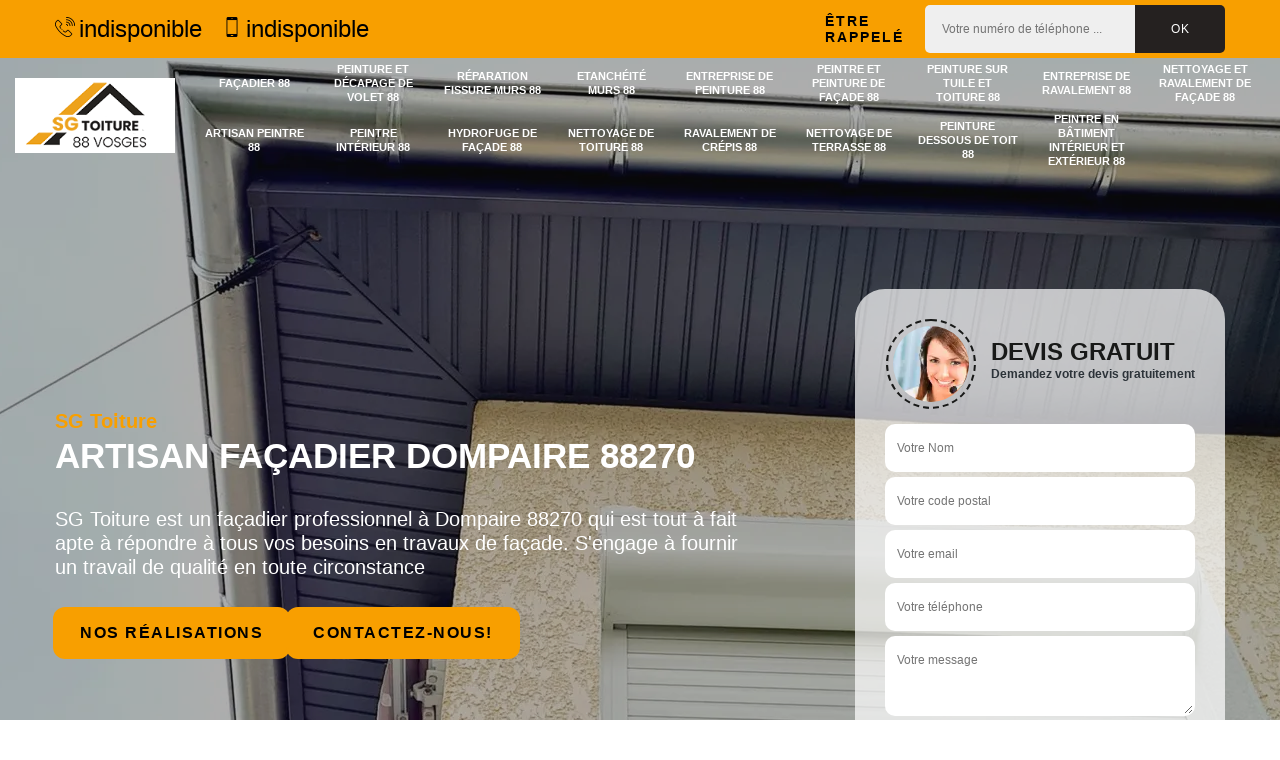

--- FILE ---
content_type: text/html; charset=UTF-8
request_url: https://www.facadier-88.fr/artisan-facadier-dompaire-88270
body_size: 6577
content:
<!DOCTYPE html><html dir="ltr" lang="fr-FR"><head><meta charset="UTF-8" /><meta name=viewport content="width=device-width, initial-scale=1.0, minimum-scale=1.0 maximum-scale=1.0"><meta http-equiv="content-type" content="text/html; charset=UTF-8" ><title>Artisan façadier à Dompaire tel: 03.59.28.43.81</title><meta name="description" content="SG Toiture est un façadier professionnel à Dompaire 88270 qui est tout à fait apte à répondre à tous vos besoins en travaux de façade. S'engage à fournir un travail de qualité en toute circonstance"><link rel="shortcut icon" href="/skins/default/images/p/favicon.ico" type="image/x-icon"><link rel="icon" href="/skins/default/images/p/favicon.ico" type="image/x-icon"><link href="/skins/default/css/style.css" rel="stylesheet" type="text/css"/><link rel="preconnect" href="https://www.googletagmanager.com"><link rel="preconnect" href="https://nominatim.openstreetmap.org"></head><body class="Desktop ville"><div class="wrapper-container"><header class="site-header header"><div class="top_bar"><div class="container"><div class="right-header d-flex align-items-center justify-content-between"><div class="tel-top_"><a href="tel:indisponible"><img loading="lazy" class="icon" src="/skins/default/images/img/fixe.webp" alt="icon">indisponible</a><a href="tel:indisponible"><img loading="lazy" class="icon" src="/skins/default/images/img/portable.webp" alt="icon">indisponible</a></div><div class="Top_rappel"><strong>Être rappelé</strong><form action="/message.php" method="post" id="rappel_immediat"><input type="text" name="mail" id="mail2" value=""><input type="hidden" name="type" value="rappel"><input type="text" name="numtel" required="" placeholder="Votre numéro de téléphone ..." class="input-form"><input type="submit" name="OK" value="OK" class="btn-devis-gratuit"></form></div></div></div></div><div class="main-bar"><div class="container"><div class="d-flex justify-content-between align-items-center"><a href="/" title="logo-facadier-88-sg-toiture" class="logo"><img loading="lazy" src="/skins/default/images/p/Logo-sg-toiture.png" alt="facadier-sg-toiture" /></a><nav class="nav justify-content-between"><ul class="nav-list"><li class="nav-item"><a href="/">Façadier 88</a></li><li class="nav-item"><a href="entreprise-peinture-decapage-volet-vosges-88">Peinture et décapage de volet 88</a></li><li class="nav-item"><a href="entreprise-reparation-fissure-murs-vosges-88">Réparation fissure murs 88</a></li><li class="nav-item"><a href="entreprise-etancheite-murs-vosges-88">Etanchéité murs 88</a></li><li class="nav-item"><a href="entreprise-peinture-vosges-88">Entreprise de peinture 88</a></li><li class="nav-item"><a href="artisan-peintre-peinture-facade-vosges-88">Peintre et peinture de façade 88</a></li><li class="nav-item"><a href="entreprise-peinture-tuile-toiture-vosges-88">Peinture sur tuile et toiture 88</a></li><li class="nav-item"><a href="entreprise-ravalement-vosges-88">Entreprise de ravalement 88</a></li><li class="nav-item"><a href="entreprise-nettoyage-ravalement-facade-vosges-88">Nettoyage et ravalement de façade 88</a></li><li class="nav-item"><a href="artisan-peintre-vosges-88">Artisan peintre 88</a></li><li class="nav-item"><a href="artisan-peintre-interieur-vosges-88">Peintre intérieur 88</a></li><li class="nav-item"><a href="entreprise-hydrofuge-facade-vosges-88">Hydrofuge de façade 88</a></li><li class="nav-item"><a href="entreprise-nettoyage-toiture-vosges-88">Nettoyage de toiture 88</a></li><li class="nav-item"><a href="entreprise-ravalement-crepis-vosges-88">Ravalement de crépis 88</a></li><li class="nav-item"><a href="entreprise-nettoyage-terrasse-vosges-88">Nettoyage de terrasse 88</a></li><li class="nav-item"><a href="entreprise-peinture-dessous-toit-vosges-88">Peinture dessous de toit 88</a></li><li class="nav-item"><a href="artisan-peintre-batiment-interieur-exterieur-vosges-88">Peintre en bâtiment intérieur et extérieur 88</a></li></ul></nav></div></div></div></header><div  class="intro_section page_mainslider"><div class="flexslider"><div class="slides"><div style="background-image: url(/skins/default/images/p/facadier-88.webp);"></div><div style="background-image: url(/skins/default/images/p/peinture-dessous-de-toit-88.webp);"></div><div style="background-image: url(/skins/default/images/p/peintre-en-batiment-interieur-et-exterieur-88.webp);"></div></div><div class="captionSlider"><div class="container"><div class="row align-items-center"><div class="col-md-8"><div class="slide_description_wrapper"><div class="slide_description"><div class="intro-layer ribbon-1"><span class="subtitle">SG Toiture</span><h1 class="text-uppercase">Artisan façadier Dompaire 88270</h1></div><div class="description"><p>SG Toiture est un façadier professionnel à Dompaire 88270 qui est tout à fait apte à répondre à tous vos besoins en travaux de façade. S'engage à fournir un travail de qualité en toute circonstance</p></div><div class="btn-cap"><a class="header-realisation" href="/realisations">Nos réalisations</a><a class="header-realisation" href="/contact">Contactez-nous!</a></div></div></div></div><div class="col-md-4"><div class="DevisSlider"><div class="Devigratuit"><form action="/message.php" method="post" id="Devis_form"><input type="text" name="mail" id="mail" value=""><div class="devis-titre text-center"><div class="call-img"><img loading="lazy" src="/skins/default/images/img/call.webp" alt="Devis gratuit"/></div><div class="titre-h3"><div class="h3">Devis gratuit <span>Demandez votre devis gratuitement</span></div></div></div><input type="text" name="nom" required="" class="input-form" placeholder="Votre Nom"><input type="text" name="code_postal" required="" class="input-form" placeholder="Votre code postal"><input type="text" name="email" required="" class="input-form" placeholder="Votre email"><input type="text" name="telephone" required="" class="input-form" placeholder="Votre téléphone"><textarea name="message" required="" class="input-form" placeholder="Votre message"></textarea><div class="text-center"><input type="submit" value="Envoyer ma demande" class="btn-devis-gratuit"></div></form></div></div></div></div></div></div></div></div><div class="partenaires"><div class="container"><div class="logo-part"><img loading="lazy" src="/skins/default/images/img/devis-logo.webp" alt="Devis"><img loading="lazy" src="/skins/default/images/img/urgence-logo.webp" alt="Urgence"><img loading="lazy" src="/skins/default/images/img/delais_respectes.webp" alt="delais respecté" style="width: 105px;"><img loading="lazy" src="/skins/default/images/img/garantie-decennale.webp" alt="garantie décennale"><img loading="lazy" src="/skins/default/images/img/artisan.webp" alt="artisan"></div></div></div><section class="sect4">
	<div class="container">
		<div class="titre-cat">Nos compétences</div>
		<div class="categ">
						<a href="/" class="services-item  active">
				<img loading="lazy" src="/skins/default/images/p/cat-facadier-sg-toiture.webp" alt="facadier-88" />
				<span>Façadier 88</span>
				<p>SG Toiture est un façadier professionnel dans le 88 Vosges se met à votre service pour s'occuper de la réparation, le traitement, la rénovation de votre façade. Vous fait cadeau d'un devis détaillé</p>
				<span class="btn-cat">	
					<img loading="lazy" class="icon-fleche" src="/skins/default/images/img/icon-fleche-right.png" alt="icon-fleche-right"/>				
				</span>
			</a>
						<a href="entreprise-peinture-decapage-volet-vosges-88" class="services-item ">
				<img loading="lazy" src="/skins/default/images/p/cat-peinture-et-decapage-de-volet-sg-toiture.webp" alt="peinture-et-decapage-de-volet-88" />
				<span>Peinture et décapage de volet 88</span>
				<p>Peintre professionnel dans le 88 Vosges, SG Toiture saura décaper vos volets en métal, en bois et les peindre dans les règles de l'art. Utilise des produits et des peintures de qualité. Devis détaillé offert</p>
				<span class="btn-cat">	
					<img loading="lazy" class="icon-fleche" src="/skins/default/images/img/icon-fleche-right.png" alt="icon-fleche-right"/>				
				</span>
			</a>
						<a href="entreprise-reparation-fissure-murs-vosges-88" class="services-item ">
				<img loading="lazy" src="/skins/default/images/p/cat-reparation-fissure-murs-sg-toiture.webp" alt="reparation-fissure-murs-88" />
				<span>Réparation fissure murs 88</span>
				<p>Ravaleur aguerri dans le 88 Vosges, SG Toiture trouvera les meilleures solutions pour réparer les fissures sur vos murs. Utilise des produits de qualité et des matériels professionnels. Travaux garantis décennaux</p>
				<span class="btn-cat">	
					<img loading="lazy" class="icon-fleche" src="/skins/default/images/img/icon-fleche-right.png" alt="icon-fleche-right"/>				
				</span>
			</a>
						<a href="entreprise-etancheite-murs-vosges-88" class="services-item ">
				<img loading="lazy" src="/skins/default/images/p/cat-etancheite-murs-sg-toiture.webp" alt="etancheite-murs-88" />
				<span>Etanchéité murs 88</span>
				<p>SG Toiture est un ravaleur professionnel dans le 88 Vosges qui peut intervenir à tout moment pour étanchéifier vos murs. Propose un tarif pas cher pour ce faire</p>
				<span class="btn-cat">	
					<img loading="lazy" class="icon-fleche" src="/skins/default/images/img/icon-fleche-right.png" alt="icon-fleche-right"/>				
				</span>
			</a>
						<a href="entreprise-peinture-vosges-88" class="services-item ">
				<img loading="lazy" src="/skins/default/images/p/cat-entreprise-de-peinture-sg-toiture.webp" alt="entreprise-de-peinture-88" />
				<span>Entreprise de peinture 88</span>
				<p>Peintre aguerri dans le 88 Vosges, SG Toiture propose ses services pour peindre votre maison, vos immeubles, vos bureaux, etc. Prestation de qualité et devis détaillé offert</p>
				<span class="btn-cat">	
					<img loading="lazy" class="icon-fleche" src="/skins/default/images/img/icon-fleche-right.png" alt="icon-fleche-right"/>				
				</span>
			</a>
						<a href="artisan-peintre-peinture-facade-vosges-88" class="services-item ">
				<img loading="lazy" src="/skins/default/images/p/cat-peintre-et-peinture-de-facade-sg-toiture.webp" alt="peintre-et-peinture-de-facade-88" />
				<span>Peintre et peinture de façade 88</span>
				<p>Excellent peintre dans le 88 Vosges, SG Toiture peut améliorer l'esthétique et renforcer les performances de votre façade en peignant cette dernière. Utilise des peintures spécifiques. Vous fait cadeau du devis</p>
				<span class="btn-cat">	
					<img loading="lazy" class="icon-fleche" src="/skins/default/images/img/icon-fleche-right.png" alt="icon-fleche-right"/>				
				</span>
			</a>
						<a href="entreprise-peinture-tuile-toiture-vosges-88" class="services-item ">
				<img loading="lazy" src="/skins/default/images/p/cat-peinture-sur-tuile-et-toiture-sg-toiture.webp" alt="peinture-sur-tuile-et-toiture-88" />
				<span>Peinture sur tuile et toiture 88</span>
				<p>Peintre professionnel dans le 88 Vosges, SG Toiture a connaissance des peintures à utiliser pour peindre vos tuiles et votre toiture. Intervention rapide et résultat irréprochable. Devis gratuit</p>
				<span class="btn-cat">	
					<img loading="lazy" class="icon-fleche" src="/skins/default/images/img/icon-fleche-right.png" alt="icon-fleche-right"/>				
				</span>
			</a>
						<a href="entreprise-ravalement-vosges-88" class="services-item ">
				<img loading="lazy" src="/skins/default/images/p/cat-entreprise-de-ravalement-sg-toiture.webp" alt="entreprise-de-ravalement-88" />
				<span>Entreprise de ravalement 88</span>
				<p>Ravaleur professionnel dans le 88 Vosges, SG Toiture peut embellir votre façade en réalisant un ravalement de cette dernière. Utilise des matériels professionnels et des produits certifiés. Devis offert</p>
				<span class="btn-cat">	
					<img loading="lazy" class="icon-fleche" src="/skins/default/images/img/icon-fleche-right.png" alt="icon-fleche-right"/>				
				</span>
			</a>
						<a href="entreprise-nettoyage-ravalement-facade-vosges-88" class="services-item ">
				<img loading="lazy" src="/skins/default/images/p/cat-nettoyage-et-ravalement-de-facade-sg-toiture.webp" alt="nettoyage-et-ravalement-de-facade-88" />
				<span>Nettoyage et ravalement de façade 88</span>
				<p>SG Toiture est un façadier professionnel dans le 88 Vosges qui a à sa disposition les matériels nécessaires et qui a connaissance des produits à utiliser pour nettoyer et ravaler efficacement votre façade. Devis gratuit</p>
				<span class="btn-cat">	
					<img loading="lazy" class="icon-fleche" src="/skins/default/images/img/icon-fleche-right.png" alt="icon-fleche-right"/>				
				</span>
			</a>
						<a href="artisan-peintre-vosges-88" class="services-item ">
				<img loading="lazy" src="/skins/default/images/p/cat-artisan-peintre-sg-toiture.webp" alt="artisan-peintre-88" />
				<span>Artisan peintre 88</span>
				<p>Peintre professionnel dans le 88 Vosges, SG Toiture se met à votre disposition pour s'occuper de la peinture de votre toiture, de vos murs, de votre façade, etc. Travail réalisé avec soin et à un tarif raisonnable</p>
				<span class="btn-cat">	
					<img loading="lazy" class="icon-fleche" src="/skins/default/images/img/icon-fleche-right.png" alt="icon-fleche-right"/>				
				</span>
			</a>
						<a href="artisan-peintre-interieur-vosges-88" class="services-item ">
				<img loading="lazy" src="/skins/default/images/p/cat-peintre-interieur-sg-toiture.webp" alt="peintre-interieur-88" />
				<span>Peintre intérieur 88</span>
				<p>Excellent peintre 88 Vosges, SG Toiture peut vous prodiguer d'excellent conseil sur le type de peinture et la couleur à utiliser pour peindre les pièces intérieures de votre maison. Vous fait cadeau d'un devis détaillé</p>
				<span class="btn-cat">	
					<img loading="lazy" class="icon-fleche" src="/skins/default/images/img/icon-fleche-right.png" alt="icon-fleche-right"/>				
				</span>
			</a>
						<a href="entreprise-hydrofuge-facade-vosges-88" class="services-item ">
				<img loading="lazy" src="/skins/default/images/p/cat-hydrofuge-de-facade-sg-toiture.webp" alt="hydrofuge-de-facade-88" />
				<span>Hydrofuge de façade 88</span>
				<p>Façadier professionnel dans le 88 Vosges, SG Toiture a à sa disposition les matériels nécessaires pour réaliser un traitement hydrofuge de votre façade. Utilise des produits certifiés pour ce faire</p>
				<span class="btn-cat">	
					<img loading="lazy" class="icon-fleche" src="/skins/default/images/img/icon-fleche-right.png" alt="icon-fleche-right"/>				
				</span>
			</a>
						<a href="entreprise-nettoyage-toiture-vosges-88" class="services-item ">
				<img loading="lazy" src="/skins/default/images/p/cat-nettoyage-de-toiture-sg-toiture.webp" alt="nettoyage-de-toiture-88" />
				<span>Nettoyage de toiture 88</span>
				<p>Couvreur aguerri dans le 88 Vosges, SG Toiture est une entreprise certifiée RGE qui n'utilise que des produits de qualité pour nettoyer votre toiture. Offre un devis qui ne vous engage en rien</p>
				<span class="btn-cat">	
					<img loading="lazy" class="icon-fleche" src="/skins/default/images/img/icon-fleche-right.png" alt="icon-fleche-right"/>				
				</span>
			</a>
						<a href="entreprise-ravalement-crepis-vosges-88" class="services-item ">
				<img loading="lazy" src="/skins/default/images/p/cat-ravalement-de-crepis-sg-toiture.webp" alt="ravalement-de-crepis-88" />
				<span>Ravalement de crépis 88</span>
				<p>Excellent ravaleur dans le 88 Vosges, SG Toiture est le professionnel qu'il vous faut pour réaliser un ravalement de crépi. Devis gratuit et sans engagement de votre part</p>
				<span class="btn-cat">	
					<img loading="lazy" class="icon-fleche" src="/skins/default/images/img/icon-fleche-right.png" alt="icon-fleche-right"/>				
				</span>
			</a>
						<a href="entreprise-nettoyage-terrasse-vosges-88" class="services-item ">
				<img loading="lazy" src="/skins/default/images/p/cat-nettoyage-de-terrasse-sg-toiture.webp" alt="nettoyage-de-terrasse-88" />
				<span>Nettoyage de terrasse 88</span>
				<p>Artisan ravaleur dans le 88 Vosges, SG Toiture saur vous fournir un travail de qualité en nettoyage de terrasse. Travaux fiables et réalisés dans le respect des normes en vigueur. Devis gratuit</p>
				<span class="btn-cat">	
					<img loading="lazy" class="icon-fleche" src="/skins/default/images/img/icon-fleche-right.png" alt="icon-fleche-right"/>				
				</span>
			</a>
						<a href="entreprise-peinture-dessous-toit-vosges-88" class="services-item ">
				<img loading="lazy" src="/skins/default/images/p/cat-peinture-dessous-de-toit-sg-toiture.webp" alt="peinture-dessous-de-toit-88" />
				<span>Peinture dessous de toit 88</span>
				<p>Excellent peintre dans le 88 Vosges, SG Toiture peut intervenir à tout moment pour s'occuper de la peinture de vos dessous de toi. Travaux réalisés dans les règles de l'art. Devis gratuit</p>
				<span class="btn-cat">	
					<img loading="lazy" class="icon-fleche" src="/skins/default/images/img/icon-fleche-right.png" alt="icon-fleche-right"/>				
				</span>
			</a>
						<a href="artisan-peintre-batiment-interieur-exterieur-vosges-88" class="services-item ">
				<img loading="lazy" src="/skins/default/images/p/cat-peintre-en-batiment-interieur-et-exterieur-sg-toiture.webp" alt="peintre-en-batiment-interieur-et-exterieur-88" />
				<span>Peintre en bâtiment intérieur et extérieur 88</span>
				<p>Excellent peintre dans le 88 Vosges, SG Toiture peut se déplacer gratuitement et intervenir à tout moment chez vous pour peindre votre bâtiment intérieur et extérieur. Travail réalisé dans les délais convenus</p>
				<span class="btn-cat">	
					<img loading="lazy" class="icon-fleche" src="/skins/default/images/img/icon-fleche-right.png" alt="icon-fleche-right"/>				
				</span>
			</a>
					</div>
	</div>	
</section><div id="scroll1" class="wrap"><section class="block-1"><div class="container"><div class="block-middle"><h2>Les interventions de réparation des fissures sur les façades dans la ville de Dompaire et ses environs dans le 88270</h2><p>Les murs extérieurs comme les façades peuvent être détériorés au fil des années. En effet, il faut réaliser des réparations des fissures. Pour procéder à ces tâches très complexes, il faut contacter des professionnels en la matière. Ainsi, on peut vous proposer de faire confiance à SG Toiture. Il utilise des matériels appropriés et efficaces pour la garantie d'un meilleur rendu de travail. Si vous avez besoin d'autres informations, veuillez le téléphoner directement.
</p></div></div></section><section class="block-2"><div class="container"><div class="block-grid-2 gap-100"><div class="block-image-2"><img loading="lazy" src="/photos/4248539-facadier-sg-toiture-1.jpg" alt="facadier"/><span>Nous intervenons<strong> 24h/24 sur 7j/7 </strong>en cas d'urgence</span></div><div class="block-texte-2"><h2>SG Toiture, un façadier de référence pour la réparation des fissures </h2><p>Il n’est pas rare de voir des murs qui présentent des fissures. Ces dernières doivent être réparées rapidement, quelles que soient leurs dimensions et la détection préalable de leur origine s’impose. Pour cela, choisissez de faire appel à la compétence d’un façadier professionnel. SG Toiture vous propose ses services et il peut se déplacer dans tout Dompaire pour intervenir sur n’importe quel type de murs extérieurs. Pour des informations plus détaillées, appelez ses chargés de clientèle. 
</p><div class="btn-contenu"><a href="/contact">Contactez-nous!</a></div></div></div></div></section><section class="block-3"><div class="container"><div class="block-grid-2 gap-100"><div class="block-texte-3"><h2>Les compétences de SG Toiture pour procéder à des travaux de ravalement des façades à Dompaire dans le 88270 et ses environs</h2><p>Les interventions qui se réalisent au niveau des façades des maisons sont innombrables. En fait, il est très important de faire des ravalements. Pour procéder à ces tâches, il faut maîtriser les différentes techniques. Il faut que les propriétaires fassent appel à un professionnel en la matière. Ainsi, on peut vous recommander de faire confiance à SG Toiture. Il a beaucoup d'expérience en la matière et sachez qu'il respecte les délais qui ont été établis.
</p><div class="btn-contenu"><a href="/devis-gratuit">Devis gratuit</a></div></div><div class="block-image-3"><img loading="lazy" src="/photos/4248539-facadier-sg-toiture-2.jpg" alt="facadier"/><span><strong>CONTACTEZ-NOUS</strong><p><a href="tel:indisponible"><img loading="lazy" class="icon" src="/skins/default/images/img/fixe.webp" alt="icon">indisponible</a><a href="tel:indisponible"><img loading="lazy" class="icon" src="/skins/default/images/img/portable.webp" alt="icon">indisponible</a></p></span></div></div></div></section><section class="block-4" style="background-image: url(/skins/default/images/img/bg-content.webp);"><div class="container"><div class="block-texte-4"><h2>Les travaux de peinture des façades des maisons dans la ville de Dompaire et les localités avoisinantes dans le 88270</h2><p>Les façades des immeubles devront être entretenues de manière efficace. En effet, il faut réaliser des travaux de ravalement. Ce sont des rénovations qui sont très techniques. Ainsi, on peut vous proposer de faire confiance à SG Toiture. Il s'agit d'un façadier qui a beaucoup d'expérience en la matière. Si vous avez besoin de plus amples informations, veuillez le téléphoner directement. Il peut aussi dresser un devis gratuit et sans engagement.
</p><div class="btn-contenu"><a href="/contact">Contactez-nous!</a></div></div></div></section><section class="block-5"><div class="container"><div class="block-5-content block-grid-2 gap-50"><div class="block-5-item b5-item-4 "><span><img loading="lazy" src="/skins/default/images/img/icon-peinture-4.webp" alt="icon-peinture-4"><h2>SG Toiture : un habitué des travaux de ravalement des façades dans la ville de Dompaire et ses environs</h2></span><p>Les interventions de ravalement qui se font au niveau des façades des maisons sont très difficiles. En effet, il est très important de vous adresser à un expert pour procéder à ces tâches. SG Toiture prend en main ces tâches et sachez qu'il a pu suivre des formations spécifiques pour la garantie d'une meilleure qualité de travail. Si vous voulez d'autres renseignements, veuillez le téléphoner directement. Pour avoir le devis, il suffit de le téléphoner directement.
</p></div><div class="block-5-item b5-item-5 "><span><img loading="lazy" src="/skins/default/images/img/icon-peinture-5.webp" alt="icon-peinture-5"><h2>Les travaux de peinture des façades par SG Toiture à Dompaire dans le 88270 et ses environs</h2></span><p>Les façades des habitations peuvent être détériorées. Les peintures peuvent être écaillées. En effet, il faut les repeindre. Un façadier peut être convié pour ces types de tâches. Dans ce cas, on peut vous proposer de faire confiance à SG Toiture. Il a beaucoup d'expérience en la matière et n'oubliez pas qu'il a tous les outils indispensables pour la garantie d'un meilleur rendu de travail. Si vous voulez des renseignements supplémentaires, il faut visiter son site Internet.
</p></div><div class="block-5-item b5-item-6 "><span><img loading="lazy" src="/skins/default/images/img/icon-peinture-6.webp" alt="icon-peinture-6"><h2>Les interventions de ravalement des façades dans la ville de Dompaire et ses environs dans le 88270</h2></span><p>Les façades des maisons sont des structures qui sont sujettes à des agressions. En effet, il est indispensable de les rénover. Pour nous, il faut contacter des professionnels pour procéder à ces opérations. SG Toiture s'occupe de ce genre de travail et n'oubliez pas qu'il respecte les délais convenus. Si vous voulez d'autres renseignements, veuillez le téléphoner directement. Il peut aussi avoir accès à tous les matériels indispensables pour la garantie d'un meilleur rendu de travail.
</p></div><div class="block-5-item b5-item-7 "><span><img loading="lazy" src="/skins/default/images/img/icon-peinture-7.webp" alt="icon-peinture-7"><h2> SG Toiture : un habitué des travaux de ravalement des façades des maisons</h2></span><p>Dans la ville de Dompaire et ses environs, les interventions qui peuvent se faire sur les façades sont peuvent avoir comme objectif la rénovation. Afin de procéder à ce genre de travail, il est très important de contacter des professionnels en la matière. Ainsi, il est possible de vous adresser à un façadier à l'image de SG Toiture. Il a beaucoup d'expérience en la matière. Si vous voulez d'autres renseignements, veuillez le téléphoner directement. Il peut aussi établir un devis gratuit et sans engagement.
</p></div></div></div></section><section class="block-6" ><div class="block-grid-2"><div class="block-6-bg" style="background-image: url(/photos/4248539-facadier-sg-toiture-8.jpg);"></div><div class="block-texte-6"><h2> La réparation des fissures au niveau des façades des maisons</h2><p>Dans la ville de Dompaire et ses environs, les façades des immeubles peuvent être fissurées. En effet, il est utile de réaliser des interventions de réparation. Pour ce faire, un façadier doit absolument intervenir. Dans ce cas, on peut vous proposer de faire confiance à un professionnel en la matière. SG Toiture a les matériels incontournables pour pouvoir mener à bien les tâches. Si vous voulez des renseignements supplémentaires, il faut aller visiter son site Internet. Enfin, son devis est gratuit et sans engagement.
</p><div class="btn-contenu"><a href="/devis-gratuit">Devis gratuit</a></div></div></div></section><section class="block-7"><div class="container"><div class="block-grid-2 gap-100"><div class="block-texte-7"><h2>SG Toiture, une société qui possède une équipe de façadiers qualifiés à Dompaire</h2><p>Soucieux de la qualité des prestations qui lui sont confiées, la société SG Toiture met à la disposition de ses clients les plus exigeants une équipe chevronnée. Cette dernière est composée de façadiers compétents. Vous pouvez vous fier à leurs expertises pour des travaux de ravalement, de remise en état, mais aussi pour la pose de peinture. Ses tarifications sont parmi les plus abordables du marché et vous pouvez lui demander un devis. 
</p><div class="btn-contenu"><a href="/contact">Contactez-nous!</a></div></div><div class="block-image-7"><img loading="lazy" src="/photos/4248539-facadier-sg-toiture-9.jpg" alt="facadier"/></div></div></div></section></div><section class="services"><div class="container"><div class="devis-last-block"><h2 class="Titre">Autres services</h2><ul class="Liens"><li><a href="/entreprise-peinture-tuile-toiture-dompaire-88270">Peinture sur tuile et toiture Dompaire</a></li><li><a href="/entreprise-nettoyage-ravalement-facade-dompaire-88270">Nettoyage et ravalement de façade Dompaire</a></li><li><a href="/artisan-peintre-interieur-dompaire-88270">Peintre intérieur Dompaire</a></li><li><a href="/entreprise-nettoyage-toiture-dompaire-88270">Nettoyage de toiture Dompaire</a></li><li><a href="/entreprise-nettoyage-terrasse-dompaire-88270">Nettoyage de terrasse Dompaire</a></li><li><a href="/entreprise-peinture-dessous-toit-dompaire-88270">Peinture dessous de toit Dompaire</a></li><li><a href="/artisan-peintre-batiment-interieur-exterieur-dompaire-88270">Peintre en bâtiment intérieur et extérieur Dompaire</a></li><li><a href="/entreprise-peinture-decapage-volet-dompaire-88270">Peinture et décapage de volet Dompaire</a></li><li><a href="/entreprise-reparation-fissure-murs-dompaire-88270">Réparation fissure murs Dompaire</a></li><li><a href="/entreprise-etancheite-murs-dompaire-88270">Etanchéité murs Dompaire</a></li><li><a href="/entreprise-peinture-dompaire-88270">Entreprise de peinture Dompaire</a></li><li><a href="/artisan-peintre-peinture-facade-dompaire-88270">Peintre et peinture de façade Dompaire</a></li><li><a href="/entreprise-ravalement-dompaire-88270">Entreprise de ravalement Dompaire</a></li><li><a href="/artisan-peintre-dompaire-88270">Artisan peintre Dompaire</a></li><li><a href="/entreprise-hydrofuge-facade-dompaire-88270">Hydrofuge de façade Dompaire</a></li><li><a href="/entreprise-ravalement-crepis-dompaire-88270">Ravalement de crépis Dompaire</a></li></ul></div></div></section><div id="Map"></div><footer id="footer"><div class="footer-container"><div class="sf-bg"></div><div class="container"><div class="row"><div class="col-md-4"><div class="footer-logo"><a href="/" title="logo-facadier-88-sg-toiture" class="logo"><img loading="lazy" src="/skins/default/images/p/Logo-sg-toiture.png" alt="facadier-sg-toiture" /></a><p class="adr">indisponible</p></div></div><div class="col-md-1"></div><div class="col-md-7"><div class="lien-footer"><div class="h3">Nos Services</div><ul><li><a href="/" class="lien-item">Façadier 88</a></li><li><a href="entreprise-peinture-decapage-volet-vosges-88" class="lien-item">Peinture et décapage de volet 88</a></li><li><a href="entreprise-reparation-fissure-murs-vosges-88" class="lien-item">Réparation fissure murs 88</a></li><li><a href="entreprise-etancheite-murs-vosges-88" class="lien-item">Etanchéité murs 88</a></li><li><a href="entreprise-peinture-vosges-88" class="lien-item">Entreprise de peinture 88</a></li><li><a href="artisan-peintre-peinture-facade-vosges-88" class="lien-item">Peintre et peinture de façade 88</a></li><li><a href="entreprise-peinture-tuile-toiture-vosges-88" class="lien-item">Peinture sur tuile et toiture 88</a></li><li><a href="entreprise-ravalement-vosges-88" class="lien-item">Entreprise de ravalement 88</a></li><li><a href="entreprise-nettoyage-ravalement-facade-vosges-88" class="lien-item">Nettoyage et ravalement de façade 88</a></li><li><a href="artisan-peintre-vosges-88" class="lien-item">Artisan peintre 88</a></li><li><a href="artisan-peintre-interieur-vosges-88" class="lien-item">Peintre intérieur 88</a></li><li><a href="entreprise-hydrofuge-facade-vosges-88" class="lien-item">Hydrofuge de façade 88</a></li><li><a href="entreprise-nettoyage-toiture-vosges-88" class="lien-item">Nettoyage de toiture 88</a></li><li><a href="entreprise-ravalement-crepis-vosges-88" class="lien-item">Ravalement de crépis 88</a></li><li><a href="entreprise-nettoyage-terrasse-vosges-88" class="lien-item">Nettoyage de terrasse 88</a></li><li><a href="entreprise-peinture-dessous-toit-vosges-88" class="lien-item">Peinture dessous de toit 88</a></li><li><a href="artisan-peintre-batiment-interieur-exterieur-vosges-88" class="lien-item">Peintre en bâtiment intérieur et extérieur 88</a></li></ul></div></div></div></div></div><div class="copyright">© 2021 - 2026 - Tout droit réservé <em> | </em> <a href="/mentions-legales">Mentions légales</a></div></footer>
</div></body><script src="/js/jquery-3.6.0.min.js"></script><script src="/js/scripts.js"></script><script src="skins/default/js/jquery.sticky.js"></script><script src="skins/default/js/slick.min.js"></script><script type="text/javascript">		
	var Support = 'Desktop';
	$(document).ready(function() {
		// scripts à lancer une fois la page chargée
				  initAnalytics('_');
		
        // Js lancés une fois la page chargée
        
        //stiky
        $(".site-header").sticky({ topSpacing: 0 });

        //Nav
        $('.main-bar').find('.d-flex').append($('<div class="nav-mobile">MENU</div>'));
        $('.nav-item').has('ul').prepend('<span class="nav-click"><i class="nav-arrow"></i></span>');
        $('.nav-mobile').click(function(){
          $('.nav-list').toggle();
        });
        $('.nav-list').on('click', '.nav-click', function(){
          $(this).siblings('.nav-submenu').toggle();
          $(this).children('.nav-arrow').toggleClass('nav-rotate');  
        });

        //slick
        $('.slides').slick({
            arrows:false,
            fade:true,
            speed:1000,
            autoplay: true,
            autoplaySpeed: 2000,
            pauseOnHover:false
        });     
        $('.categ').slick({
            slidesToShow: 3,
            slidesToScroll: 1,
            arrows:false,
            speed:1000,
            autoplay: true,
            autoplaySpeed: 3000
        });    
	});
</script>
<link rel="stylesheet" href="/js/leaflet/leaflet.css" />
<script src="/js/leaflet/leaflet.js"></script>
<script src="/js/map.js"></script>
<script>initMap('France',16);</script>
</html>


--- FILE ---
content_type: text/html; charset=UTF-8
request_url: https://www.facadier-88.fr/ajax.php
body_size: 126
content:
{"code_google_tags":"GTM-MB4B2F3","code_analytics":"G-PZJ7KZF1Z1","RGPD":null,"dbg":["Erreur  n'est pas reconnu."]}